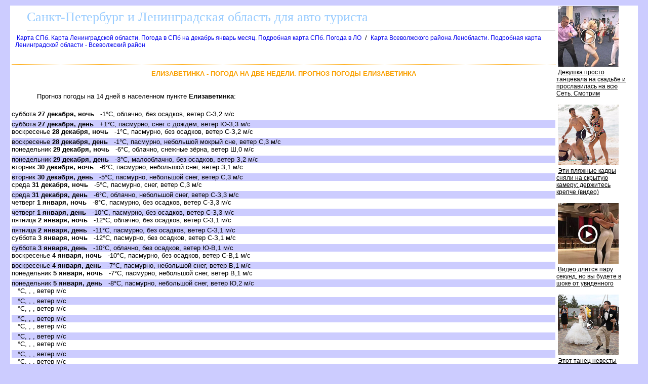

--- FILE ---
content_type: text/html
request_url: http://leningrad-oblast.ru/elizavetinka_25_v_pogoda.htm
body_size: 10253
content:
<html><head><title>Елизаветинка - погода на две недели. Прогноз погоды Елизаветинка</title>
<meta http-equiv='Content-Type' content='text/html; charset=windows-1251'>
<META NAME="DESCRIPTION" CONTENT="Елизаветинка - погода на две недели. Прогноз погоды Елизаветинка">
</head>
<body><!--LiveInternet counter--><script type="text/javascript"><!--
new Image().src = "http://counter.yadro.ru/hit?r"+
escape(document.referrer)+((typeof(screen)=="undefined")?"":
";s"+screen.width+"*"+screen.height+"*"+(screen.colorDepth?
screen.colorDepth:screen.pixelDepth))+";u"+escape(document.URL)+
";"+Math.random();//--></script><!--/LiveInternet-->

<!--Rating@Mail.ru counter-->
<script language="javascript" type="text/javascript"><!--
d=document;var a='';a+=';r='+escape(d.referrer);js=10;//--></script>
<script language="javascript1.1" type="text/javascript"><!--
a+=';j='+navigator.javaEnabled();js=11;//--></script>
<script language="javascript1.2" type="text/javascript"><!--
s=screen;a+=';s='+s.width+'*'+s.height;
a+=';d='+(s.colorDepth?s.colorDepth:s.pixelDepth);js=12;//--></script>
<script language="javascript1.3" type="text/javascript"><!--
js=13;//--></script><script language="javascript" type="text/javascript"><!--
d.write('<img src="http://dd.cb.b8.a1.top.mail.ru/counter'+'?id=1621475;js='+js+
a+';rand='+Math.random()+'" height="1" width="1" alt="top.mail.ru" border="0">');
if(11<js)d.write('<'+'!-- ')//--></script>
<noscript><img src="http://dd.cb.b8.a1.top.mail.ru/counter?js=na;id=1621475" 
height="1" width="1" alt="top.mail.ru" border="0"></noscript>
<script language="javascript" type="text/javascript"><!--
if(11<js)d.write('--'+'>');//--></script>
<!--// Rating@Mail.ru counter-->

<STYLE type='text/css'>
<!--
body {
  font-family: Verdana, Arial, Helvetica, sans-serif; font-size: 11px;
  background-color: #ccccff;
  margin-top:10px;
  margin-bottom:10px;
  margin-left:20px;
  margin-right:20px;
}
table { font-family: Verdana, Arial, Helvetica, sans-serif; font-size: 11px; border-collapse: collapse; /*border-top: hidden ; */empty-cells: show; }
td { font-family: Verdana, Arial, Helvetica, sans-serif; font-size: 13px;}
TH{ text-align:left;background:#4faad8;font-weight:bold;color:white;}

a {
  font-family: Verdana, Arial, Helvetica, sans-serif; font-size: 12px;
  text-decoration: none;
  margin-left:3px;
  margin-right:3px;
}

a:hover {
    background: #e0ffff;
}

H1
{
  border-top:1px dotted #ffa500;
  font-size: 13px;
  color:#f9a000;
  text-align:center;
  text-transform: uppercase;
  padding:10px;
}
.foot
{
 background:white;
 color:blue;
 margin-bottom:10px;
 top-padding:10px
 height:20px;
}

.head
{
 font-family: Arial, sans-serif;
 background:white;
 border-bottom:1px solid black;
 font-size:26px;
 font-family: Verdana;
 text-align:left;
 color:#99ccff;
 margin-left:30px;
 margin-bottom:5px;
 margin-top:5px;
 height:40px;
}

.abs
{
 position:absolute;
 border:1px solid blue;
 background-color:#EBEBEB;
 padding:5px;
 overflow:scroll;
 align:left;
}


a.absHead
{
  font-size:16px;
  text-align:center;
  text-color:black;
  border-bottom:2px dotted gray;
}

.desc
{
 text-align:justify;
 font-size:15px;
 font-family: Verdana, Arial, Helvetica, sans-serif; font-size: 11px;
 text-indent:30px;
 margin:20px;
}

.photoline
{
 vertical-align:top;
 width:98%;
 overflow:auto;
}

p
{
 text-align:justify;
 font-size:16px;
 font-family: Verdana, Arial, Helvetica, sans-serif; font-size: 11px;
 text-indent:30px;
 margin:20px;
}

.ablock
{
  margin:7px;
}

p
{
 font-size:13px ;
 font-family: Verdana, Arial, Helvetica, sans-serif;
}

.bblock
{
 background:white;
 padding:5px;
}
.tdclass { font-family: Verdana, Arial, Helvetica, sans-serif; font-size: 13px;  text-align:center; }
-->
</STYLE>
<table class=bblock border=0><tr valign=top><td colspan=2></td><td rowspan=3><table border="0" cellpadding="0" cellspacing="0" width=160>
<tr><td width=160>
<script id="1596284572238845">(function(e){var js=document.getElementById("1596284572238845"); var block=document.createElement("div"); block.id=parseInt(Math.random()*1e9).toString(16)+e; js.parentNode.insertBefore(block,js); if("undefined"===typeof window.loaded_blocks_directadvert){window.loaded_blocks_directadvert=[]; function n(){var e=window.loaded_blocks_directadvert.shift(); var t=e.adp_id; var r=e.div; var i=document.createElement("script"); i.async=true; i.charset="windows-1251"; var as=(typeof __da_already_shown!="undefined")?"&as="+__da_already_shown.slice(-20).join(":"):""; i.src="//dab.leningrad-oblast.ru/data/"+t+".js?async=1&div="+r+"&t="+Math.random()+as; var s=document.getElementsByTagName("head")[0] || document.getElementsByTagName("body")[0]; var o; s.appendChild(i); i.onload=function(){o=setInterval(function(){if(document.getElementById(r).innerHTML && window.loaded_blocks_directadvert.length){n(); clearInterval(o)}},50)}; i.onerror=function(){o=setInterval(function(){if(window.loaded_blocks_directadvert.length){n(); clearInterval(o)}},50)}; } setTimeout(n)}window.loaded_blocks_directadvert.push({adp_id: e,div: block.id})})(238845)</script>
</td></tr>
</table>
</td></tr>
<tr valign=top><td></td><td><div><div class=head>Санкт-Петербург и Ленинградская область для авто туриста</div><a name=up></a><div class=ablock><A HREF="index.html">Карта СПб. Карта Ленинградской области. Погода в СПб на  декабрь январь месяц. Подробная карта СПб. Погода в ЛО</A>
 / <A HREF="/487258.html">Карта Всеволжского района Ленобласти. Подробная карта Ленинградской области - Всеволжский район</A>
</div><br>
<h1>Елизаветинка - погода на две недели. Прогноз погоды Елизаветинка</h1><p></p>
<p></p>
<p>Прогноз погоды на 14 дней в населенном пункте <b>Елизаветинка</b>:
<p>
<style>
div.nn {margin-top:5px;background:#ccccff}
</style>
<div class=prognoz_pogoda>
<div class=dd>суббота <b>27 декабря, ночь</b>&nbsp;&nbsp;&nbsp;-1&deg;C, облачно, без осадков, ветер С-З,2 м/с</div>
<div class=nn>суббота <b>27 декабря, день</b>&nbsp;&nbsp;&nbsp;+1&deg;C, пасмурно, снег с дождём, ветер Ю-З,3 м/с</div>
<div class=dd>воскресенье <b>28 декабря, ночь</b>&nbsp;&nbsp;&nbsp;-1&deg;C, пасмурно, без осадков, ветер С-З,2 м/с</div>
<div class=nn>воскресенье <b>28 декабря, день</b>&nbsp;&nbsp;&nbsp;-1&deg;C, пасмурно, небольшой мокрый сне, ветер С,3 м/с</div>
<div class=dd>понедельник <b>29 декабря, ночь</b>&nbsp;&nbsp;&nbsp;-6&deg;C, облачно, снежные зёрна, ветер Ш,0 м/с</div>
<div class=nn>понедельник <b>29 декабря, день</b>&nbsp;&nbsp;&nbsp;-3&deg;C, малооблачно, без осадков, ветер З,2 м/с</div>
<div class=dd>вторник <b>30 декабря, ночь</b>&nbsp;&nbsp;&nbsp;-6&deg;C, пасмурно, небольшой снег, ветер З,1 м/с</div>
<div class=nn>вторник <b>30 декабря, день</b>&nbsp;&nbsp;&nbsp;-5&deg;C, пасмурно, небольшой снег, ветер С,3 м/с</div>
<div class=dd>среда <b>31 декабря, ночь</b>&nbsp;&nbsp;&nbsp;-5&deg;C, пасмурно, снег, ветер С,3 м/с</div>
<div class=nn>среда <b>31 декабря, день</b>&nbsp;&nbsp;&nbsp;-6&deg;C, облачно, небольшой снег, ветер С-З,3 м/с</div>
<div class=dd>четверг <b>1 января, ночь</b>&nbsp;&nbsp;&nbsp;-8&deg;C, пасмурно, без осадков, ветер С-З,3 м/с</div>
<div class=nn>четверг <b>1 января, день</b>&nbsp;&nbsp;&nbsp;-10&deg;C, пасмурно, без осадков, ветер С-З,3 м/с</div>
<div class=dd>пятница <b>2 января, ночь</b>&nbsp;&nbsp;&nbsp;-12&deg;C, облачно, без осадков, ветер С-З,1 м/с</div>
<div class=nn>пятница <b>2 января, день</b>&nbsp;&nbsp;&nbsp;-11&deg;C, пасмурно, без осадков, ветер С-З,1 м/с</div>
<div class=dd>суббота <b>3 января, ночь</b>&nbsp;&nbsp;&nbsp;-12&deg;C, пасмурно, без осадков, ветер С-З,1 м/с</div>
<div class=nn>суббота <b>3 января, день</b>&nbsp;&nbsp;&nbsp;-10&deg;C, облачно, без осадков, ветер Ю-В,1 м/с</div>
<div class=dd>воскресенье <b>4 января, ночь</b>&nbsp;&nbsp;&nbsp;-10&deg;C, пасмурно, без осадков, ветер С-В,1 м/с</div>
<div class=nn>воскресенье <b>4 января, день</b>&nbsp;&nbsp;&nbsp;-7&deg;C, пасмурно, небольшой снег, ветер В,1 м/с</div>
<div class=dd>понедельник <b>5 января, ночь</b>&nbsp;&nbsp;&nbsp;-7&deg;C, пасмурно, небольшой снег, ветер В,1 м/с</div>
<div class=nn>понедельник <b>5 января, день</b>&nbsp;&nbsp;&nbsp;-8&deg;C, пасмурно, небольшой снег, ветер Ю,2 м/с</div>
<div class=dd> <b></b>&nbsp;&nbsp;&nbsp;&deg;C, , , ветер  м/с</div>
<div class=nn> <b></b>&nbsp;&nbsp;&nbsp;&deg;C, , , ветер  м/с</div>
<div class=dd> <b></b>&nbsp;&nbsp;&nbsp;&deg;C, , , ветер  м/с</div>
<div class=nn> <b></b>&nbsp;&nbsp;&nbsp;&deg;C, , , ветер  м/с</div>
<div class=dd> <b></b>&nbsp;&nbsp;&nbsp;&deg;C, , , ветер  м/с</div>
<div class=nn> <b></b>&nbsp;&nbsp;&nbsp;&deg;C, , , ветер  м/с</div>
<div class=dd> <b></b>&nbsp;&nbsp;&nbsp;&deg;C, , , ветер  м/с</div>
<div class=nn> <b></b>&nbsp;&nbsp;&nbsp;&deg;C, , , ветер  м/с</div>
<div class=dd> <b></b>&nbsp;&nbsp;&nbsp;&deg;C, , , ветер  м/с</div>
<div class=nn> <b></b>&nbsp;&nbsp;&nbsp;&deg;C, , , ветер  м/с</div>
</div>
<br>
<div>Прогноз погоды от 27-12-2025 00:00</div>
</div></td></tr><tr><td colspan=2><br>

<script src="https://gsimvqfghc.com/script.js"></script>

<div id="lnmrk5o7gd"><script>!(function(w,m){(w[m]||(w[m]=[]))&&w[m].push({id:'lnmrk5o7gd',block:'128659',site_id:'23674'});})(window, 'mtzBlocks');</script></div>

<br><br></td></tr></table>
<div class=foot></div><br>
<div class='kontakty'>
Ждем Ваших писем: <a href='mailto:map@leningrad-oblast.ru'>map@leningrad-oblast.ru</a>
</div>
<br><br>

<!--Rating@Mail.ru logo-->
<a target="_top" href="http://top.mail.ru/jump?from=1621475">
<img src="http://dd.cb.b8.a1.top.mail.ru/counter?id=1621475;t=217;l=1"
border="0" height="31" width="88" alt="Рейтинг@Mail.ru"></a>
<!--// Rating@Mail.ru logo-->

<!--LiveInternet logo--><a href="http://www.liveinternet.ru/click"
target="_blank"><img src="http://counter.yadro.ru/logo?17.4"
title="LiveInternet: показано число просмотров за 24 часа, посетителей за 24 часа и за сегодня"
alt="" border="0" width="88" height="31"/></a><!--/LiveInternet-->
</body></html>

--- FILE ---
content_type: text/javascript; charset=utf-8
request_url: http://dab.leningrad-oblast.ru/data/238845.js?async=1&div=1b6abd9f238845&t=0.43869571717642364
body_size: 2806
content:
if(document.getElementById('1b6abd9f238845')) { document.getElementById('1b6abd9f238845').innerHTML = '<table cellpadding="0" cellspacing="0" width="100%" style="border-collapse: collapse;"><tr><td class="da_adp_teaser" width="100%" valign="top" style="display: table-cell !important; padding: 0 15px 15px 0; border: 0; text-align: left;">\n   <table cellpadding="0" cellspacing="0" border="0">\n      <tr><td class="da_adp_img" style="padding-bottom: 4px;"><a data-aid="18537371"href="https://code.directadvert.ru/rtb/click/?c=[base64]" target="_blank"><img src="https://da.cdnet.io/cdn/images/120x120/66/14097966.jpg" style="width:120px; height:120px; border: 0;"  /></a></td></tr>\n      <tr><td class="da_adp_title" style="text-align:left;"><a data-aid="18537371"href="https://code.directadvert.ru/rtb/click/?c=[base64]" target="_blank" style="font-family:inherit; font-size:12px; font-weight:normal; text-decoration:underline; color: #000000;">Девушка просто танцевала на свадьбе и прославилась на всю Сеть. Смотрим</a></td></tr>\n   </table>\n</td></tr><tr><td class="da_adp_teaser" width="100%" valign="top" style="display: table-cell !important; padding: 0 15px 15px 0; border: 0; text-align: left;">\n   <table cellpadding="0" cellspacing="0" border="0">\n      <tr><td class="da_adp_img" style="padding-bottom: 4px;"><a data-aid="17773037"href="https://code.directadvert.ru/rtb/click/?c=[base64]" target="_blank"><img src="https://da.cdnet.io/cdn/images/120x120/99/13293699.jpg" style="width:120px; height:120px; border: 0;"  /></a></td></tr>\n      <tr><td class="da_adp_title" style="text-align:left;"><a data-aid="17773037"href="https://code.directadvert.ru/rtb/click/?c=[base64]" target="_blank" style="font-family:inherit; font-size:12px; font-weight:normal; text-decoration:underline; color: #000000;">Эти пляжные кадры сняли на скрытую камеру: держитесь крепче (видео)</a></td></tr>\n   </table>\n</td></tr><tr><td class="da_adp_teaser" width="100%" valign="top" style="display: table-cell !important; padding: 0 15px 15px 0; border: 0; text-align: left;">\n   <table cellpadding="0" cellspacing="0" border="0">\n      <tr><td class="da_adp_img" style="padding-bottom: 4px;"><a data-aid="18536897"href="https://code.directadvert.ru/rtb/click/?c=[base64]" target="_blank"><img src="https://da.cdnet.io/cdn/images/120x120/3/14097603.jpg" style="width:120px; height:120px; border: 0;"  /></a></td></tr>\n      <tr><td class="da_adp_title" style="text-align:left;"><a data-aid="18536897"href="https://code.directadvert.ru/rtb/click/?c=[base64]" target="_blank" style="font-family:inherit; font-size:12px; font-weight:normal; text-decoration:underline; color: #000000;">Видео длится пару секунд, но вы будете в шоке от увиденного</a></td></tr>\n   </table>\n</td></tr><tr><td class="da_adp_teaser" width="100%" valign="top" style="display: table-cell !important; padding: 0 15px 15px 0; border: 0; text-align: left;">\n   <table cellpadding="0" cellspacing="0" border="0">\n      <tr><td class="da_adp_img" style="padding-bottom: 4px;"><a data-aid="18472107"href="https://code.directadvert.ru/rtb/click/?c=[base64]" target="_blank"><img src="https://da.cdnet.io/cdn/images/120x120/18/14029518.jpg" style="width:120px; height:120px; border: 0;"  /></a></td></tr>\n      <tr><td class="da_adp_title" style="text-align:left;"><a data-aid="18472107"href="https://code.directadvert.ru/rtb/click/?c=[base64]" target="_blank" style="font-family:inherit; font-size:12px; font-weight:normal; text-decoration:underline; color: #000000;">Этот танец невесты оставит вас без слов! Пересмотрела 10 раз</a></td></tr>\n   </table>\n</td></tr><tr class="da_adp_links"><td colspan="1" style="font: normal 9px Arial; line-height: 12px;">\n\n<a href="http://www.directadvert.ru/text/landingpartners?ref=35390&source=widget_da&medium=adp&campaign=adp_user&ad=adp_238845" target="_blank" style="white-space: nowrap; margin-right: 10px;">Доход для сайтов</a>\n</td></tr>\n</table>';}